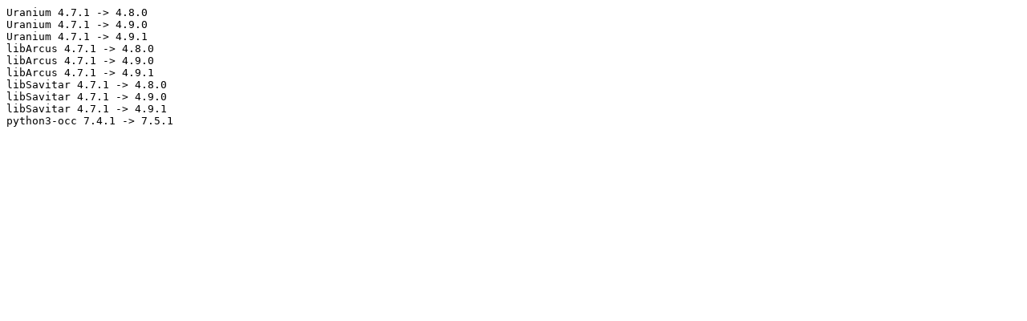

--- FILE ---
content_type: text/plain
request_url: https://mirror.puzzle.ch/voidlinux/void-updates/void-updates_2021-06-04/updates_karl.robert.nilsson@gmail.com.txt
body_size: 307
content:
Uranium 4.7.1 -> 4.8.0
Uranium 4.7.1 -> 4.9.0
Uranium 4.7.1 -> 4.9.1
libArcus 4.7.1 -> 4.8.0
libArcus 4.7.1 -> 4.9.0
libArcus 4.7.1 -> 4.9.1
libSavitar 4.7.1 -> 4.8.0
libSavitar 4.7.1 -> 4.9.0
libSavitar 4.7.1 -> 4.9.1
python3-occ 7.4.1 -> 7.5.1
